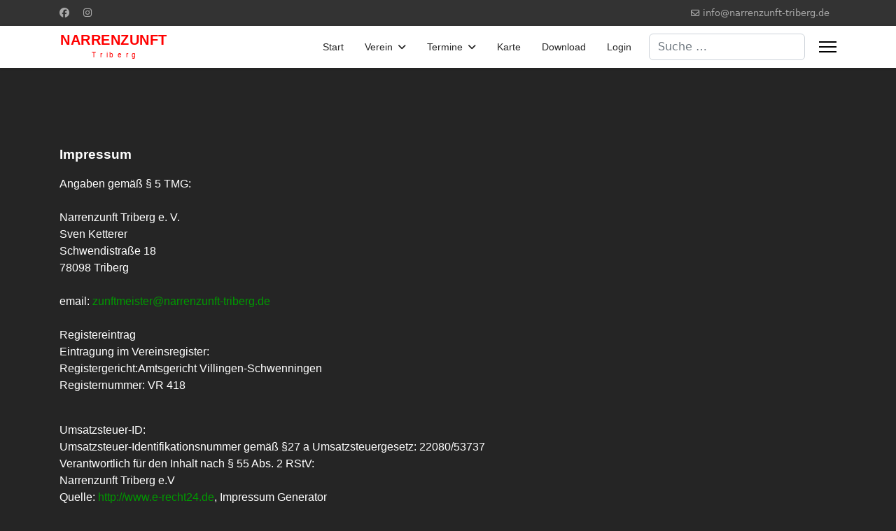

--- FILE ---
content_type: text/css
request_url: https://narrenzunft-triberg.de/templates/shaper_helixultimate/css/presets/default.css
body_size: 3627
content:
body,.sp-preloader{background-color:#252525;color:#fff}.sp-preloader>div{background:#090}.sp-preloader>div:after{background:#252525}#sp-top-bar{background:#333;color:#aaa}#sp-top-bar a{color:#aaa}#sp-header{background:#fff}#sp-menu ul.social-icons a:hover,#sp-menu ul.social-icons a:focus{color:#090}a{color:#090}a:hover,a:focus,a:active{color:#090}.tags>li{display:inline-block}.tags>li a{background:rgba(0,153,0,.1);color:#090}.tags>li a:hover{background:#090}.article-social-share .social-share-icon ul li a{color:#fff}.article-social-share .social-share-icon ul li a:hover,.article-social-share .social-share-icon ul li a:focus{background:#090}.pager>li a{border:1px solid #ededed;color:#fff}.sp-reading-progress-bar{background-color:#090}.sp-megamenu-parent>li>a{color:#252525}.sp-megamenu-parent>li:hover>a{color:#090}.sp-megamenu-parent>li.active>a,.sp-megamenu-parent>li.active:hover>a{color:#090}.sp-megamenu-parent .sp-dropdown .sp-dropdown-inner{background:#fff}.sp-megamenu-parent .sp-dropdown li.sp-menu-item>a{color:#252525}.sp-megamenu-parent .sp-dropdown li.sp-menu-item>a:hover{color:#090}.sp-megamenu-parent .sp-dropdown li.sp-menu-item.active>a{color:#090}.sp-megamenu-parent .sp-mega-group>li>a{color:#252525}#offcanvas-toggler>.fa{color:#252525}#offcanvas-toggler>.fa:hover,#offcanvas-toggler>.fa:focus,#offcanvas-toggler>.fa:active{color:#090}#offcanvas-toggler>.fas{color:#252525}#offcanvas-toggler>.fas:hover,#offcanvas-toggler>.fas:focus,#offcanvas-toggler>.fas:active{color:#090}#offcanvas-toggler>.far{color:#252525}#offcanvas-toggler>.far:hover,#offcanvas-toggler>.far:focus,#offcanvas-toggler>.far:active{color:#090}.offcanvas-menu{background-color:#fff;color:#252525}.offcanvas-menu .offcanvas-inner a{color:#090}.offcanvas-menu .offcanvas-inner a:hover,.offcanvas-menu .offcanvas-inner a:focus,.offcanvas-menu .offcanvas-inner a:active{color:#090}.offcanvas-menu .offcanvas-inner ul.menu>li a,.offcanvas-menu .offcanvas-inner ul.menu>li span{color:#090}.offcanvas-menu .offcanvas-inner ul.menu>li a:hover,.offcanvas-menu .offcanvas-inner ul.menu>li a:focus,.offcanvas-menu .offcanvas-inner ul.menu>li span:hover,.offcanvas-menu .offcanvas-inner ul.menu>li span:focus{color:#090}.offcanvas-menu .offcanvas-inner ul.menu>li.menu-parent>a>.menu-toggler,.offcanvas-menu .offcanvas-inner ul.menu>li.menu-parent>.menu-separator>.menu-toggler{color:rgba(0,153,0,.5)}.offcanvas-menu .offcanvas-inner ul.menu>li.menu-parent .menu-toggler{color:rgba(0,153,0,.5)}.offcanvas-menu .offcanvas-inner ul.menu>li li a{color:rgba(0,153,0,.8)}.btn-primary,.sppb-btn-primary{border-color:#090;background-color:#090}.btn-primary:hover,.sppb-btn-primary:hover{border-color:#090;background-color:#090}ul.social-icons>li a:hover{color:#090}.sp-page-title{background:#090}.layout-boxed .body-innerwrapper{background:#252525}.sp-module ul>li>a{color:#fff}.sp-module ul>li>a:hover{color:#090}.sp-module .latestnews>div>a{color:#fff}.sp-module .latestnews>div>a:hover{color:#090}.sp-module .tagscloud .tag-name:hover{background:#090}.search .btn-toolbar button{background:#090}#sp-footer,#sp-bottom{background:#171717;color:#fff}#sp-footer a,#sp-bottom a{color:#a2a2a2}#sp-footer a:hover,#sp-footer a:active,#sp-footer a:focus,#sp-bottom a:hover,#sp-bottom a:active,#sp-bottom a:focus{color:#fff}#sp-bottom .sp-module-content .latestnews>li>a>span{color:#fff}.sp-comingsoon body{background-color:#090}.pagination>li>a,.pagination>li>span{color:#fff}.pagination>li>a:hover,.pagination>li>a:focus,.pagination>li>span:hover,.pagination>li>span:focus{color:#fff}.pagination>.active>a,.pagination>.active>span{border-color:#090;background-color:#090}.pagination>.active>a:hover,.pagination>.active>a:focus,.pagination>.active>span:hover,.pagination>.active>span:focus{border-color:#090;background-color:#090}.error-code,.coming-soon-number{color:#090}

--- FILE ---
content_type: image/svg+xml
request_url: https://narrenzunft-triberg.de/images/Logo/Logo_Neu.svg
body_size: 3689
content:
<?xml version="1.0" encoding="UTF-8" standalone="no"?>
<!-- Created with Inkscape (http://www.inkscape.org/) -->

<svg
   width="163"
   height="36"
   viewBox="0 0 43.127059 9.5250013"
   version="1.1"
   id="svg170"
   inkscape:export-filename="../5163cd61/Logo2.svg"
   inkscape:export-xdpi="104.05161"
   inkscape:export-ydpi="104.05161"
   inkscape:version="1.2.1 (8a69933317, 2022-10-28, custom)"
   sodipodi:docname="Logo1"
   inkscape:dataloss="true"
   xmlns:inkscape="http://www.inkscape.org/namespaces/inkscape"
   xmlns:sodipodi="http://sodipodi.sourceforge.net/DTD/sodipodi-0.dtd"
   xmlns:xlink="http://www.w3.org/1999/xlink"
   xmlns="http://www.w3.org/2000/svg"
   xmlns:svg="http://www.w3.org/2000/svg"
   xmlns:rdf="http://www.w3.org/1999/02/22-rdf-syntax-ns#"
   xmlns:cc="http://creativecommons.org/ns#"
   xmlns:dc="http://purl.org/dc/elements/1.1/">
  <title
     id="title395">Logo</title>
  <sodipodi:namedview
     id="namedview172"
     pagecolor="#ffffff"
     bordercolor="#666666"
     borderopacity="1.0"
     inkscape:showpageshadow="false"
     inkscape:pageopacity="0.0"
     inkscape:pagecheckerboard="0"
     inkscape:deskcolor="#d1d1d1"
     inkscape:document-units="px"
     showgrid="false"
     inkscape:zoom="5.6568542"
     inkscape:cx="76.367532"
     inkscape:cy="24.748737"
     inkscape:window-width="1920"
     inkscape:window-height="1031"
     inkscape:window-x="0"
     inkscape:window-y="25"
     inkscape:window-maximized="1"
     inkscape:current-layer="layer1" />
  <defs
     id="defs167">
    <color-profile
       name="Artifex-PS-RGB-Profile"
       xlink:href="file:///snap/inkscape/10462/usr/share/color/icc/ghostscript/ps_rgb.icc"
       id="color-profile2018" />
    <rect
       x="130.99411"
       y="272.22845"
       width="374.65323"
       height="46.169308"
       id="rect207" />
    <rect
       x="134.19131"
       y="210.11867"
       width="381.01031"
       height="60.375416"
       id="rect201" />
  </defs>
  <g
     inkscape:label="Ebene 1"
     inkscape:groupmode="layer"
     id="layer1"
     transform="translate(-34.658864,-57.942686)">
    <g
       id="g375"
       style="image-rendering:optimizeQuality"
       transform="matrix(0.41697271,0,0,0.44704954,20.207063,32.039435)"
       inkscape:export-filename="../b8e2be70/Logi.svg"
       inkscape:export-xdpi="96"
       inkscape:export-ydpi="96">
      <text
         xml:space="preserve"
         transform="scale(0.26458333)"
         id="text199"
         style="font-style:normal;font-variant:normal;font-weight:bold;font-stretch:normal;font-size:48px;line-height:1.25;font-family:Arial;-inkscape-font-specification:'Arial Bold';white-space:pre;shape-inside:url(#rect201);display:inline;fill:#ff0000;fill-opacity:1;stroke:none"><tspan
           x="134.19141"
           y="253.35535"
           id="tspan2031">NARRENZUNFT
</tspan></text>
      <text
         xml:space="preserve"
         transform="scale(0.26458333)"
         id="text205"
         style="font-style:normal;font-variant:normal;font-weight:normal;font-stretch:normal;font-size:24px;line-height:1.25;font-family:Arial;-inkscape-font-specification:Arial;white-space:pre;shape-inside:url(#rect207);display:inline;fill:#ff0000;fill-opacity:1;stroke:none"><tspan
           x="130.99414"
           y="293.84662"
           id="tspan2033">                T  r  i b  e  r  g </tspan></text>
    </g>
  </g>
  <metadata
     id="metadata393">
    <rdf:RDF>
      <cc:Work
         rdf:about="">
        <dc:title>Logo</dc:title>
        <dc:date>15.06.22</dc:date>
        <dc:creator>
          <cc:Agent>
            <dc:title>Stefan Hermann</dc:title>
          </cc:Agent>
        </dc:creator>
        <dc:rights>
          <cc:Agent>
            <dc:title>Nrrenzunft Triberg</dc:title>
          </cc:Agent>
        </dc:rights>
      </cc:Work>
    </rdf:RDF>
  </metadata>
</svg>
